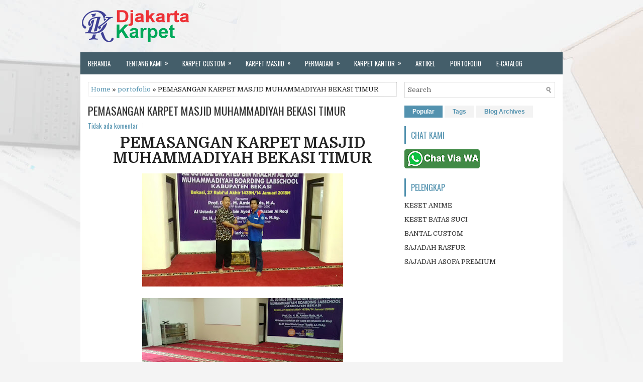

--- FILE ---
content_type: text/html; charset=utf-8
request_url: https://www.google.com/recaptcha/api2/aframe
body_size: 264
content:
<!DOCTYPE HTML><html><head><meta http-equiv="content-type" content="text/html; charset=UTF-8"></head><body><script nonce="batsHerpOpuMujny9v6oOg">/** Anti-fraud and anti-abuse applications only. See google.com/recaptcha */ try{var clients={'sodar':'https://pagead2.googlesyndication.com/pagead/sodar?'};window.addEventListener("message",function(a){try{if(a.source===window.parent){var b=JSON.parse(a.data);var c=clients[b['id']];if(c){var d=document.createElement('img');d.src=c+b['params']+'&rc='+(localStorage.getItem("rc::a")?sessionStorage.getItem("rc::b"):"");window.document.body.appendChild(d);sessionStorage.setItem("rc::e",parseInt(sessionStorage.getItem("rc::e")||0)+1);localStorage.setItem("rc::h",'1768824053548');}}}catch(b){}});window.parent.postMessage("_grecaptcha_ready", "*");}catch(b){}</script></body></html>

--- FILE ---
content_type: text/javascript; charset=UTF-8
request_url: https://www.djakartakarpet.com/feeds/posts/summary/-/portofolio?alt=json-in-script&orderby=updated&max-results=0&callback=randomRelatedIndex
body_size: 1474
content:
// API callback
randomRelatedIndex({"version":"1.0","encoding":"UTF-8","feed":{"xmlns":"http://www.w3.org/2005/Atom","xmlns$openSearch":"http://a9.com/-/spec/opensearchrss/1.0/","xmlns$blogger":"http://schemas.google.com/blogger/2008","xmlns$georss":"http://www.georss.org/georss","xmlns$gd":"http://schemas.google.com/g/2005","xmlns$thr":"http://purl.org/syndication/thread/1.0","id":{"$t":"tag:blogger.com,1999:blog-4680101521152943840"},"updated":{"$t":"2025-12-04T15:04:37.963+07:00"},"category":[{"term":"portofolio"},{"term":"artikel"},{"term":"karpet-meteran"},{"term":"cuci-karpet"},{"term":"karpet-tile"},{"term":"pemasangan-turki"},{"term":"pemasangan-lokal"},{"term":"karpet-masjid"},{"term":"bekasi"},{"term":"jakarta"},{"term":"karpet-masjid-turki"},{"term":"polypropylene"},{"term":"karpet permadani"},{"term":"tips"},{"term":"motif karpet"},{"term":"karpet-masjid-lokal"},{"term":"bandung"},{"term":"banten"},{"term":"bogor"},{"term":"busa"},{"term":"cirebon"},{"term":"jual karpet"},{"term":"karpet murah"},{"term":"karpet-event"},{"term":"karpet-masjid-custom-design"},{"term":"karpet-polos-loop-pile"},{"term":"sejarah"},{"term":"subang"},{"term":"Sajadah Asofa"},{"term":"cara memasang wallpaper"},{"term":"corbett-plank"},{"term":"harga karpet"},{"term":"karawang"},{"term":"karpet batik"},{"term":"karpet depth"},{"term":"karpet extacy"},{"term":"karpet-aberdeen"},{"term":"karpet-accent"},{"term":"karpet-art-sign"},{"term":"karpet-aspen"},{"term":"karpet-baikal"},{"term":"karpet-bali"},{"term":"karpet-berlin-munchen"},{"term":"karpet-breeze-plus"},{"term":"karpet-bristol"},{"term":"karpet-bromo"},{"term":"karpet-buana-salur"},{"term":"karpet-buana-standar"},{"term":"karpet-byron-bay"},{"term":"karpet-callaway"},{"term":"karpet-capprice"},{"term":"karpet-caspian"},{"term":"karpet-clarient"},{"term":"karpet-colorado"},{"term":"karpet-como"},{"term":"karpet-copper-hill"},{"term":"karpet-corbett-hexagon"},{"term":"karpet-crest"},{"term":"karpet-crown"},{"term":"karpet-delta"},{"term":"karpet-eclipse"},{"term":"karpet-eco-sport"},{"term":"karpet-emperor"},{"term":"karpet-firestorm"},{"term":"karpet-florence"},{"term":"karpet-ganges-amazon"},{"term":"karpet-granito"},{"term":"karpet-gravity"},{"term":"karpet-hammer"},{"term":"karpet-honma"},{"term":"karpet-innova"},{"term":"karpet-ion"},{"term":"karpet-kingston"},{"term":"karpet-kruger-hexagon"},{"term":"karpet-kruger-plank"},{"term":"karpet-legend"},{"term":"karpet-lotus"},{"term":"karpet-mars-venus"},{"term":"karpet-masjid-al-aqsa"},{"term":"karpet-masjid-al-imam"},{"term":"karpet-masjid-al-maqbul"},{"term":"karpet-masjid-al-namaz"},{"term":"karpet-masjid-asofa"},{"term":"karpet-masjid-bahrain"},{"term":"karpet-masjid-blue-mosque"},{"term":"karpet-masjid-custom"},{"term":"karpet-masjid-dinasty"},{"term":"karpet-masjid-hereke"},{"term":"karpet-masjid-imperial"},{"term":"karpet-masjid-iranshahr"},{"term":"karpet-masjid-istiqlal"},{"term":"karpet-masjid-kilim"},{"term":"karpet-masjid-kingdom"},{"term":"karpet-masjid-mecca"},{"term":"karpet-masjid-millenium"},{"term":"karpet-masjid-persian-mosque"},{"term":"karpet-masjid-royal-tabriz"},{"term":"karpet-masjid-soft-yaren"},{"term":"karpet-masjid-sulthan"},{"term":"karpet-masjid-super-mosque"},{"term":"karpet-masjid-super-royal"},{"term":"karpet-masjid-yasmin\u0026sabil"},{"term":"karpet-mecure"},{"term":"karpet-metropolitan"},{"term":"karpet-michigen"},{"term":"karpet-milano"},{"term":"karpet-mist"},{"term":"karpet-mizuno"},{"term":"karpet-modena"},{"term":"karpet-moderno"},{"term":"karpet-monaco"},{"term":"karpet-monte-carlo"},{"term":"karpet-moreno"},{"term":"karpet-murano"},{"term":"karpet-naples-pisa"},{"term":"karpet-new-tango"},{"term":"karpet-paragon"},{"term":"karpet-paris"},{"term":"karpet-pro-arena"},{"term":"karpet-redwood"},{"term":"karpet-riverside"},{"term":"karpet-roma"},{"term":"karpet-rome-venice"},{"term":"karpet-selimut"},{"term":"karpet-skyline"},{"term":"karpet-southern-cross"},{"term":"karpet-splash"},{"term":"karpet-superior-skadar"},{"term":"karpet-tetra"},{"term":"karpet-thalia"},{"term":"karpet-venetia"},{"term":"karpet-verona"},{"term":"karpet-viceroy"},{"term":"karpet-victory-3"},{"term":"karpet-windmill"},{"term":"merawat wallpaper"},{"term":"pasang wallpaper"},{"term":"pemalang"},{"term":"serang"},{"term":"tangerang"},{"term":"tentang kami"},{"term":"toko karpet online"},{"term":"wallpaper kantor"}],"title":{"type":"text","$t":"DJAKARTA KARPET"},"subtitle":{"type":"html","$t":""},"link":[{"rel":"http://schemas.google.com/g/2005#feed","type":"application/atom+xml","href":"https:\/\/www.djakartakarpet.com\/feeds\/posts\/summary"},{"rel":"self","type":"application/atom+xml","href":"https:\/\/www.blogger.com\/feeds\/4680101521152943840\/posts\/summary\/-\/portofolio?alt=json-in-script\u0026max-results=0\u0026orderby=updated"},{"rel":"alternate","type":"text/html","href":"https:\/\/www.djakartakarpet.com\/search\/label\/portofolio"},{"rel":"hub","href":"http://pubsubhubbub.appspot.com/"}],"author":[{"name":{"$t":"Heru Joharudin"},"uri":{"$t":"http:\/\/www.blogger.com\/profile\/01830590490291086599"},"email":{"$t":"noreply@blogger.com"},"gd$image":{"rel":"http://schemas.google.com/g/2005#thumbnail","width":"24","height":"32","src":"\/\/2.bp.blogspot.com\/_zh5mXaiVnZI\/SmiWoVi2ApI\/AAAAAAAAAB4\/OY3_O3dkdyA\/S220-s113\/elu_kasep+a.jpg"}}],"generator":{"version":"7.00","uri":"http://www.blogger.com","$t":"Blogger"},"openSearch$totalResults":{"$t":"89"},"openSearch$startIndex":{"$t":"1"},"openSearch$itemsPerPage":{"$t":"0"}}});

--- FILE ---
content_type: text/javascript; charset=UTF-8
request_url: https://www.djakartakarpet.com/feeds/posts/summary/-/portofolio?alt=json-in-script&orderby=updated&start-index=28&max-results=5&callback=showRelatedPost
body_size: 3557
content:
// API callback
showRelatedPost({"version":"1.0","encoding":"UTF-8","feed":{"xmlns":"http://www.w3.org/2005/Atom","xmlns$openSearch":"http://a9.com/-/spec/opensearchrss/1.0/","xmlns$blogger":"http://schemas.google.com/blogger/2008","xmlns$georss":"http://www.georss.org/georss","xmlns$gd":"http://schemas.google.com/g/2005","xmlns$thr":"http://purl.org/syndication/thread/1.0","id":{"$t":"tag:blogger.com,1999:blog-4680101521152943840"},"updated":{"$t":"2025-12-04T15:04:37.963+07:00"},"category":[{"term":"portofolio"},{"term":"artikel"},{"term":"karpet-meteran"},{"term":"cuci-karpet"},{"term":"karpet-tile"},{"term":"pemasangan-turki"},{"term":"pemasangan-lokal"},{"term":"karpet-masjid"},{"term":"bekasi"},{"term":"jakarta"},{"term":"karpet-masjid-turki"},{"term":"polypropylene"},{"term":"karpet permadani"},{"term":"tips"},{"term":"motif karpet"},{"term":"karpet-masjid-lokal"},{"term":"bandung"},{"term":"banten"},{"term":"bogor"},{"term":"busa"},{"term":"cirebon"},{"term":"jual karpet"},{"term":"karpet murah"},{"term":"karpet-event"},{"term":"karpet-masjid-custom-design"},{"term":"karpet-polos-loop-pile"},{"term":"sejarah"},{"term":"subang"},{"term":"Sajadah Asofa"},{"term":"cara memasang wallpaper"},{"term":"corbett-plank"},{"term":"harga karpet"},{"term":"karawang"},{"term":"karpet batik"},{"term":"karpet depth"},{"term":"karpet extacy"},{"term":"karpet-aberdeen"},{"term":"karpet-accent"},{"term":"karpet-art-sign"},{"term":"karpet-aspen"},{"term":"karpet-baikal"},{"term":"karpet-bali"},{"term":"karpet-berlin-munchen"},{"term":"karpet-breeze-plus"},{"term":"karpet-bristol"},{"term":"karpet-bromo"},{"term":"karpet-buana-salur"},{"term":"karpet-buana-standar"},{"term":"karpet-byron-bay"},{"term":"karpet-callaway"},{"term":"karpet-capprice"},{"term":"karpet-caspian"},{"term":"karpet-clarient"},{"term":"karpet-colorado"},{"term":"karpet-como"},{"term":"karpet-copper-hill"},{"term":"karpet-corbett-hexagon"},{"term":"karpet-crest"},{"term":"karpet-crown"},{"term":"karpet-delta"},{"term":"karpet-eclipse"},{"term":"karpet-eco-sport"},{"term":"karpet-emperor"},{"term":"karpet-firestorm"},{"term":"karpet-florence"},{"term":"karpet-ganges-amazon"},{"term":"karpet-granito"},{"term":"karpet-gravity"},{"term":"karpet-hammer"},{"term":"karpet-honma"},{"term":"karpet-innova"},{"term":"karpet-ion"},{"term":"karpet-kingston"},{"term":"karpet-kruger-hexagon"},{"term":"karpet-kruger-plank"},{"term":"karpet-legend"},{"term":"karpet-lotus"},{"term":"karpet-mars-venus"},{"term":"karpet-masjid-al-aqsa"},{"term":"karpet-masjid-al-imam"},{"term":"karpet-masjid-al-maqbul"},{"term":"karpet-masjid-al-namaz"},{"term":"karpet-masjid-asofa"},{"term":"karpet-masjid-bahrain"},{"term":"karpet-masjid-blue-mosque"},{"term":"karpet-masjid-custom"},{"term":"karpet-masjid-dinasty"},{"term":"karpet-masjid-hereke"},{"term":"karpet-masjid-imperial"},{"term":"karpet-masjid-iranshahr"},{"term":"karpet-masjid-istiqlal"},{"term":"karpet-masjid-kilim"},{"term":"karpet-masjid-kingdom"},{"term":"karpet-masjid-mecca"},{"term":"karpet-masjid-millenium"},{"term":"karpet-masjid-persian-mosque"},{"term":"karpet-masjid-royal-tabriz"},{"term":"karpet-masjid-soft-yaren"},{"term":"karpet-masjid-sulthan"},{"term":"karpet-masjid-super-mosque"},{"term":"karpet-masjid-super-royal"},{"term":"karpet-masjid-yasmin\u0026sabil"},{"term":"karpet-mecure"},{"term":"karpet-metropolitan"},{"term":"karpet-michigen"},{"term":"karpet-milano"},{"term":"karpet-mist"},{"term":"karpet-mizuno"},{"term":"karpet-modena"},{"term":"karpet-moderno"},{"term":"karpet-monaco"},{"term":"karpet-monte-carlo"},{"term":"karpet-moreno"},{"term":"karpet-murano"},{"term":"karpet-naples-pisa"},{"term":"karpet-new-tango"},{"term":"karpet-paragon"},{"term":"karpet-paris"},{"term":"karpet-pro-arena"},{"term":"karpet-redwood"},{"term":"karpet-riverside"},{"term":"karpet-roma"},{"term":"karpet-rome-venice"},{"term":"karpet-selimut"},{"term":"karpet-skyline"},{"term":"karpet-southern-cross"},{"term":"karpet-splash"},{"term":"karpet-superior-skadar"},{"term":"karpet-tetra"},{"term":"karpet-thalia"},{"term":"karpet-venetia"},{"term":"karpet-verona"},{"term":"karpet-viceroy"},{"term":"karpet-victory-3"},{"term":"karpet-windmill"},{"term":"merawat wallpaper"},{"term":"pasang wallpaper"},{"term":"pemalang"},{"term":"serang"},{"term":"tangerang"},{"term":"tentang kami"},{"term":"toko karpet online"},{"term":"wallpaper kantor"}],"title":{"type":"text","$t":"DJAKARTA KARPET"},"subtitle":{"type":"html","$t":""},"link":[{"rel":"http://schemas.google.com/g/2005#feed","type":"application/atom+xml","href":"https:\/\/www.djakartakarpet.com\/feeds\/posts\/summary"},{"rel":"self","type":"application/atom+xml","href":"https:\/\/www.blogger.com\/feeds\/4680101521152943840\/posts\/summary\/-\/portofolio?alt=json-in-script\u0026start-index=28\u0026max-results=5\u0026orderby=updated"},{"rel":"alternate","type":"text/html","href":"https:\/\/www.djakartakarpet.com\/search\/label\/portofolio"},{"rel":"hub","href":"http://pubsubhubbub.appspot.com/"},{"rel":"previous","type":"application/atom+xml","href":"https:\/\/www.blogger.com\/feeds\/4680101521152943840\/posts\/summary\/-\/portofolio\/-\/portofolio?alt=json-in-script\u0026start-index=23\u0026max-results=5\u0026orderby=updated"},{"rel":"next","type":"application/atom+xml","href":"https:\/\/www.blogger.com\/feeds\/4680101521152943840\/posts\/summary\/-\/portofolio\/-\/portofolio?alt=json-in-script\u0026start-index=33\u0026max-results=5\u0026orderby=updated"}],"author":[{"name":{"$t":"Heru Joharudin"},"uri":{"$t":"http:\/\/www.blogger.com\/profile\/01830590490291086599"},"email":{"$t":"noreply@blogger.com"},"gd$image":{"rel":"http://schemas.google.com/g/2005#thumbnail","width":"24","height":"32","src":"\/\/2.bp.blogspot.com\/_zh5mXaiVnZI\/SmiWoVi2ApI\/AAAAAAAAAB4\/OY3_O3dkdyA\/S220-s113\/elu_kasep+a.jpg"}}],"generator":{"version":"7.00","uri":"http://www.blogger.com","$t":"Blogger"},"openSearch$totalResults":{"$t":"89"},"openSearch$startIndex":{"$t":"28"},"openSearch$itemsPerPage":{"$t":"5"},"entry":[{"id":{"$t":"tag:blogger.com,1999:blog-4680101521152943840.post-5345460141412375557"},"published":{"$t":"2019-07-14T11:46:00.028+07:00"},"updated":{"$t":"2021-03-14T18:32:01.838+07:00"},"category":[{"scheme":"http://www.blogger.com/atom/ns#","term":"cuci-karpet"},{"scheme":"http://www.blogger.com/atom/ns#","term":"jakarta"},{"scheme":"http://www.blogger.com/atom/ns#","term":"pemasangan-turki"},{"scheme":"http://www.blogger.com/atom/ns#","term":"portofolio"}],"title":{"type":"text","$t":"KARPET MASJID CIPINANG RAYA JAKARTA TIMUR"},"summary":{"type":"text","$t":"\nPemasangan Karpet Masjid Cipinang Raya, Jakarta Timur\n\n\n\n\n\n\n\n\n\n\n\n\n\nAlhamdulillah Kami telah memasang karpet masjid Raya Cipinang didaerah Jakarta Timur, dengan jenis karpet turki Grand B merk Sultan. Karpet tebal dan empuk disertai motif klasik nan indah memanjakan mata jamaah\n\n\n\n\nKarpet Masjid Sulthan inilah yang kami pasang di Masjid Raya Cipinang didaerah Jakarta Timur. Karpet masjid ini "},"link":[{"rel":"replies","type":"application/atom+xml","href":"https:\/\/www.djakartakarpet.com\/feeds\/5345460141412375557\/comments\/default","title":"Posting Komentar"},{"rel":"replies","type":"text/html","href":"https:\/\/www.djakartakarpet.com\/2019\/07\/pemasangan-karpet-masjid-cipinang-raya_14.html#comment-form","title":"0 Komentar"},{"rel":"edit","type":"application/atom+xml","href":"https:\/\/www.blogger.com\/feeds\/4680101521152943840\/posts\/default\/5345460141412375557"},{"rel":"self","type":"application/atom+xml","href":"https:\/\/www.blogger.com\/feeds\/4680101521152943840\/posts\/default\/5345460141412375557"},{"rel":"alternate","type":"text/html","href":"https:\/\/www.djakartakarpet.com\/2019\/07\/pemasangan-karpet-masjid-cipinang-raya_14.html","title":"KARPET MASJID CIPINANG RAYA JAKARTA TIMUR"}],"author":[{"name":{"$t":"ArielNoah"},"uri":{"$t":"http:\/\/www.blogger.com\/profile\/10398226088509032861"},"email":{"$t":"noreply@blogger.com"},"gd$image":{"rel":"http://schemas.google.com/g/2005#thumbnail","width":"16","height":"16","src":"https:\/\/img1.blogblog.com\/img\/b16-rounded.gif"}}],"media$thumbnail":{"xmlns$media":"http://search.yahoo.com/mrss/","url":"https:\/\/blogger.googleusercontent.com\/img\/b\/R29vZ2xl\/AVvXsEhhY7Cvjtr6ERCJ1pC-FrjX6ETJ9WatIPKwFadnm9-R8jQUKg_FuVLgogDXR5Hj1XuFffCC5WN71KJG5KXWivhHSihhLsQ46nGSq3d7G4t8LWOT3u2WcRjOO-3iUSpJwdykZHccpRiZb0U\/s72-c\/Masjid+Cipinang+Raya+Jaktim+%25283%2529.jpg","height":"72","width":"72"},"thr$total":{"$t":"0"}},{"id":{"$t":"tag:blogger.com,1999:blog-4680101521152943840.post-359041083418809232"},"published":{"$t":"2019-07-14T14:52:00.015+07:00"},"updated":{"$t":"2021-03-14T17:44:10.104+07:00"},"category":[{"scheme":"http://www.blogger.com/atom/ns#","term":"portofolio"}],"title":{"type":"text","$t":"KARPET MASJID AL-BAROKAH TANJUNG PRIOK, JAKARTA UTARA"},"summary":{"type":"text","$t":"\nPemasangan Karpet Masjid Al-Barokah Tanjung Priok, Jakarta Utara\n\n\n\n\n\n\n\n\n\n\n\n\n\n\n\n\n\nAlhamdulillah telah terpasang karpet masjid didaerah tanjung priok, jakarta utara tepatnya di Masjid Jami AL-Barokah. yang beralamat di jalan warakas v Gg.6 No.87.\n\n\n\nKarpet Masjid Sulthan inilah yang kami pasang di Masjid Raya Cipinang didaerah Jakarta Timur. Karpet masjid ini diimpor langsung dari turki dan "},"link":[{"rel":"replies","type":"application/atom+xml","href":"https:\/\/www.djakartakarpet.com\/feeds\/359041083418809232\/comments\/default","title":"Posting Komentar"},{"rel":"replies","type":"text/html","href":"https:\/\/www.djakartakarpet.com\/2019\/07\/pemasangan-karpet-masjid-al-barokah.html#comment-form","title":"0 Komentar"},{"rel":"edit","type":"application/atom+xml","href":"https:\/\/www.blogger.com\/feeds\/4680101521152943840\/posts\/default\/359041083418809232"},{"rel":"self","type":"application/atom+xml","href":"https:\/\/www.blogger.com\/feeds\/4680101521152943840\/posts\/default\/359041083418809232"},{"rel":"alternate","type":"text/html","href":"https:\/\/www.djakartakarpet.com\/2019\/07\/pemasangan-karpet-masjid-al-barokah.html","title":"KARPET MASJID AL-BAROKAH TANJUNG PRIOK, JAKARTA UTARA"}],"author":[{"name":{"$t":"ArielNoah"},"uri":{"$t":"http:\/\/www.blogger.com\/profile\/10398226088509032861"},"email":{"$t":"noreply@blogger.com"},"gd$image":{"rel":"http://schemas.google.com/g/2005#thumbnail","width":"16","height":"16","src":"https:\/\/img1.blogblog.com\/img\/b16-rounded.gif"}}],"media$thumbnail":{"xmlns$media":"http://search.yahoo.com/mrss/","url":"https:\/\/blogger.googleusercontent.com\/img\/b\/R29vZ2xl\/AVvXsEj7slCg-KJqDHfMdmCMe_HHwdwIgt_F0knHwtIGqWq49M9Frw2umDNzDigSO46LBbUdq1P7GFH_eKWAHUtBnoDx4_ciG9bxwwLEYKSlI-xghrisZH1kVFXkgGvrDC-zztQPGmi2M8d8-YY\/s72-c\/IMG_20180515_223424.jpg","height":"72","width":"72"},"thr$total":{"$t":"0"}},{"id":{"$t":"tag:blogger.com,1999:blog-4680101521152943840.post-5236193629677655060"},"published":{"$t":"2019-07-14T11:24:00.015+07:00"},"updated":{"$t":"2021-03-14T17:10:04.053+07:00"},"category":[{"scheme":"http://www.blogger.com/atom/ns#","term":"bekasi"},{"scheme":"http://www.blogger.com/atom/ns#","term":"cuci-karpet"},{"scheme":"http://www.blogger.com/atom/ns#","term":"pemasangan-turki"},{"scheme":"http://www.blogger.com/atom/ns#","term":"portofolio"}],"title":{"type":"text","$t":"KARPET MASJID DI KANTOR UMROH JATI WARNA, BEKASI"},"summary":{"type":"text","$t":"\nPemasangan Karpet Masjid di Kantor Umroh Jati Warna, Bekasi\n\n\n\n\n\n\n\n\n\nAlhmadulillah telah terpasang karpet masjid didaerah jatiwarna bekasi ,tepatnya di Mushola kantor Umroh jatiwarna. Perusahaan kami telah berdiri sejak tahun 2005 yang bergerak dibidang penjualan dan pemasangan karpet masjid.\n\n\n\nKarpet Masjid Sulthan inilah yang kami pasang di Mushola Kantor Umroh didaerah Jatiwarna, Bekasi. "},"link":[{"rel":"replies","type":"application/atom+xml","href":"https:\/\/www.djakartakarpet.com\/feeds\/5236193629677655060\/comments\/default","title":"Posting Komentar"},{"rel":"replies","type":"text/html","href":"https:\/\/www.djakartakarpet.com\/2019\/07\/pemasangan-karpet-masjid-di-kantor.html#comment-form","title":"0 Komentar"},{"rel":"edit","type":"application/atom+xml","href":"https:\/\/www.blogger.com\/feeds\/4680101521152943840\/posts\/default\/5236193629677655060"},{"rel":"self","type":"application/atom+xml","href":"https:\/\/www.blogger.com\/feeds\/4680101521152943840\/posts\/default\/5236193629677655060"},{"rel":"alternate","type":"text/html","href":"https:\/\/www.djakartakarpet.com\/2019\/07\/pemasangan-karpet-masjid-di-kantor.html","title":"KARPET MASJID DI KANTOR UMROH JATI WARNA, BEKASI"}],"author":[{"name":{"$t":"ArielNoah"},"uri":{"$t":"http:\/\/www.blogger.com\/profile\/10398226088509032861"},"email":{"$t":"noreply@blogger.com"},"gd$image":{"rel":"http://schemas.google.com/g/2005#thumbnail","width":"16","height":"16","src":"https:\/\/img1.blogblog.com\/img\/b16-rounded.gif"}}],"media$thumbnail":{"xmlns$media":"http://search.yahoo.com/mrss/","url":"https:\/\/blogger.googleusercontent.com\/img\/b\/R29vZ2xl\/AVvXsEjVRB70Tbn6ht3jjLbFNCTx6Wq69mOhB3ChV17f07RRuWMVMvpWCbwcLPIwx9kjfl-yc2nQhRM12WAyVrxF-Gg3x3OsTgDGi_YiRnaJSJZndt5-1n1pNgK-qp7Y2pHyTaf294HxsRdAJrM\/s72-c\/Mushola+Kantor+Umroh+Jatiwarna.jpg","height":"72","width":"72"},"thr$total":{"$t":"0"}},{"id":{"$t":"tag:blogger.com,1999:blog-4680101521152943840.post-7107697715078698452"},"published":{"$t":"2019-04-14T16:36:00.017+07:00"},"updated":{"$t":"2021-03-14T15:23:00.158+07:00"},"category":[{"scheme":"http://www.blogger.com/atom/ns#","term":"cuci-karpet"},{"scheme":"http://www.blogger.com/atom/ns#","term":"jakarta"},{"scheme":"http://www.blogger.com/atom/ns#","term":"pemasangan-turki"},{"scheme":"http://www.blogger.com/atom/ns#","term":"portofolio"}],"title":{"type":"text","$t":"KARPET MASJID DI KOSTRAD JAKARTA SELATAN"},"summary":{"type":"text","$t":"\nPemasangan Karpet Masjid Kostrad Jakarta Selatan\n\n\n\n\n\n\n\n\n\n\n\n\nPerusahaan kami telah berdiri sejak tahun 2005, yang bergerak dibidang penjualan dan pemasangan karpet masjid, Alhamdulillah kami telah memasang karpet masjid di daerah Kostrad Jakarta selatan.\n\n\n\nKarpet Masjid Blue Mosque inilah yang kami pasang di Masjid Kostrad didaerah Jakarta Selatan. Karpet masjid ini diimpor langsung dari turki "},"link":[{"rel":"replies","type":"application/atom+xml","href":"https:\/\/www.djakartakarpet.com\/feeds\/7107697715078698452\/comments\/default","title":"Posting Komentar"},{"rel":"replies","type":"text/html","href":"https:\/\/www.djakartakarpet.com\/2019\/04\/pemasangan-karpet-masjid-di-kostrad.html#comment-form","title":"0 Komentar"},{"rel":"edit","type":"application/atom+xml","href":"https:\/\/www.blogger.com\/feeds\/4680101521152943840\/posts\/default\/7107697715078698452"},{"rel":"self","type":"application/atom+xml","href":"https:\/\/www.blogger.com\/feeds\/4680101521152943840\/posts\/default\/7107697715078698452"},{"rel":"alternate","type":"text/html","href":"https:\/\/www.djakartakarpet.com\/2019\/04\/pemasangan-karpet-masjid-di-kostrad.html","title":"KARPET MASJID DI KOSTRAD JAKARTA SELATAN"}],"author":[{"name":{"$t":"ArielNoah"},"uri":{"$t":"http:\/\/www.blogger.com\/profile\/10398226088509032861"},"email":{"$t":"noreply@blogger.com"},"gd$image":{"rel":"http://schemas.google.com/g/2005#thumbnail","width":"16","height":"16","src":"https:\/\/img1.blogblog.com\/img\/b16-rounded.gif"}}],"media$thumbnail":{"xmlns$media":"http://search.yahoo.com/mrss/","url":"https:\/\/blogger.googleusercontent.com\/img\/b\/R29vZ2xl\/AVvXsEj2S0y-uRjcEiPxYAxBOPplKdluR1Yb2WA5jVC85N8x9R1LbaiPJHtSPY7BbLomofdLSWQ49syimkQnKLH3CaAY8aF931x3iFFjmJfA3te9v1xg9RO35zddUCiYdPPDrz3aUF2FKAIQkuc\/s72-c\/IMG_20180913_223958.jpg","height":"72","width":"72"},"thr$total":{"$t":"0"}},{"id":{"$t":"tag:blogger.com,1999:blog-4680101521152943840.post-9194469457541622803"},"published":{"$t":"2019-04-14T17:03:00.025+07:00"},"updated":{"$t":"2021-03-14T15:20:39.872+07:00"},"category":[{"scheme":"http://www.blogger.com/atom/ns#","term":"bekasi"},{"scheme":"http://www.blogger.com/atom/ns#","term":"cuci-karpet"},{"scheme":"http://www.blogger.com/atom/ns#","term":"pemasangan-lokal"},{"scheme":"http://www.blogger.com/atom/ns#","term":"portofolio"}],"title":{"type":"text","$t":"KARPET MASJID NURUL HUDA DI BEKASI"},"summary":{"type":"text","$t":"\nPemasangan Karpet Masjid Nurul Hudah, Bekasi\n\n\n\n\n\n\n\n\n\n\n\nPerusahaan kami telah berdiri sejak tahun 2005, yang bergerak dibidang penjualan dan pemasangan karpet masjid, Alhamdulillah kami telah memasang karpet masjid Nurul Huda di Bekasi Utara.\n\n\n\nKarpet Merk YASMIN inilah yang kami pasang di Masjid Nurul Huda Bekasi. Karpet yang memiliki motif batik gunung dan memiliki 2 list yang berfungsi "},"link":[{"rel":"replies","type":"application/atom+xml","href":"https:\/\/www.djakartakarpet.com\/feeds\/9194469457541622803\/comments\/default","title":"Posting Komentar"},{"rel":"replies","type":"text/html","href":"https:\/\/www.djakartakarpet.com\/2019\/04\/pemasangan-karpet-masjid-nurul-huda-di.html#comment-form","title":"0 Komentar"},{"rel":"edit","type":"application/atom+xml","href":"https:\/\/www.blogger.com\/feeds\/4680101521152943840\/posts\/default\/9194469457541622803"},{"rel":"self","type":"application/atom+xml","href":"https:\/\/www.blogger.com\/feeds\/4680101521152943840\/posts\/default\/9194469457541622803"},{"rel":"alternate","type":"text/html","href":"https:\/\/www.djakartakarpet.com\/2019\/04\/pemasangan-karpet-masjid-nurul-huda-di.html","title":"KARPET MASJID NURUL HUDA DI BEKASI"}],"author":[{"name":{"$t":"ArielNoah"},"uri":{"$t":"http:\/\/www.blogger.com\/profile\/10398226088509032861"},"email":{"$t":"noreply@blogger.com"},"gd$image":{"rel":"http://schemas.google.com/g/2005#thumbnail","width":"16","height":"16","src":"https:\/\/img1.blogblog.com\/img\/b16-rounded.gif"}}],"media$thumbnail":{"xmlns$media":"http://search.yahoo.com/mrss/","url":"https:\/\/blogger.googleusercontent.com\/img\/b\/R29vZ2xl\/AVvXsEjkoJDrCc_VX4_Agy2aIXgXDyyTF7-hC6NhoIDHjjTTeluwm0iEsd_rdN0DYFZyHQ8eQMaMy-Jzk3g2bU5cli5VuUAlHp2aPW_q7TvgpX1G-jjbGVlmgJtyXRJnGn3BDNy06-tVkJesZfY\/s72-c\/IMG_20180407_115703.jpg","height":"72","width":"72"},"thr$total":{"$t":"0"}}]}});